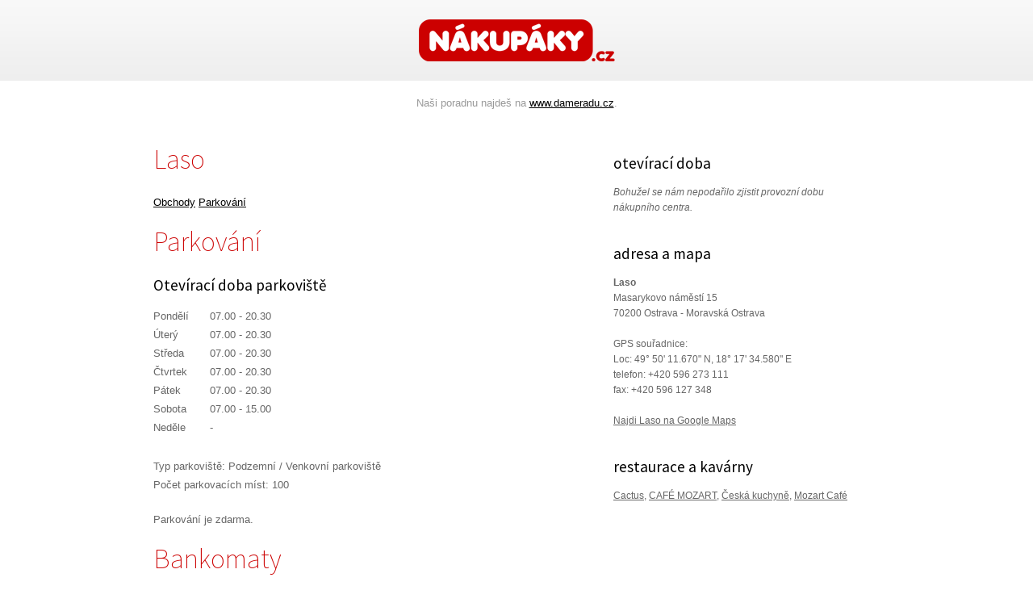

--- FILE ---
content_type: text/html
request_url: https://www.nakupaky.cz/laso/
body_size: 3906
content:
<!DOCTYPE html PUBLIC "-//W3C//DTD XHTML 1.0 Strict//EN" "http://www.w3.org/TR/xhtml1/DTD/xhtml1-strict.dtd">
<html xmlns="http://www.w3.org/1999/xhtml" xml:lang="cs">
<head>
	<meta http-equiv="Content-Type" content="text/html; charset=utf-8" />
	<meta http-equiv="Pragma" content="no-cache" />
	<meta http-equiv="Cache-Control" content="no-cache" />
	<meta http-equiv="Expires" content="-1" />

	<meta name="robots" content="index, follow" />
	<meta name="author" content="all: (c) Webmedio.cz 2013; e-mail: info@amedio.cz" />	
	<meta name="title" content="Laso Ostrava — Nákupní centra v ČR" /> 

			<meta name="description" content="11. listopadu 2025 Laso najdete na ulici Masarykovo náměstí 15 ve městě Ostrava. V tomto nákupním centru najdete například prodejny " />
		
		
		
		
		
		
	
		
	<script type="text/javascript" src="/min/serve/g/default_js/1561465057/"></script>
	<link rel="stylesheet" type="text/css" href="/min/serve/g/default_css/1392821693/" />
	<link href='https://fonts.googleapis.com/css?family=Source+Sans+Pro:200,400&subset=latin,latin-ext' rel='stylesheet' type='text/css'>
	<script async src="https://pagead2.googlesyndication.com/pagead/js/adsbygoogle.js?client=ca-pub-0888445885747128" crossorigin="anonymous"></script>
	<title>Laso Ostrava — Nákupní centra v ČR</title>
</head>

<body>
	<div id='header'>
		<div class='center'>
			<div id='logo'>
				<p><a href="https://www.nakupaky.cz/">Nákupáky.cz</a></p>
			</div>
		</div>	
	</div>			
	<div id='window'>			
		<div class='center'>
            <p style="text-align: center; padding: 20px 0 0 0; color: #999; font-size: 0.8em;">Naši poradnu najdeš na <a href="https://www.dameradu.cz/">www.dameradu.cz</a>.</p>
			<div id='mall'>
		<div class='detail'>
		<div class='left'>
			<h1>Laso</h1>
			<p class="stores" style="margin: 0 0 15px 0;"><a href="#obchody" id="scroll_obchody">Obchody</a> <a href="#parkovani" id="scroll_parkovani">Parkování</a></p>            
						<h3 id="parkovani">Parkování</h3>
			  					  		<h4>Otevírací doba parkoviště</h4>
			   	<table>
				  	<tbody>
					   	<tr>
						  	<td class='day'>Pondělí</td>
							  <td class='value'>07.00 - 20.30</td>
  						</tr>
	   					<tr>
		   					<td class='day'>Úterý</td>
			   				<td class='value'>07.00 - 20.30</td>
				  		</tr>
					   	<tr>
						  	<td class='day'>Středa</td>
							 <td class='value'>07.00 - 20.30</td>
  						</tr>
	 		  			<tr>
		  					<td class='day'>Čtvrtek</td>
	   						<td class='value'>07.00 - 20.30</td>
				  		</tr>
					   	<tr>
						  	<td class='day'>Pátek</td>
							  <td class='value'>07.00 - 20.30</td>
  						</tr>
	   					<tr>
	 	 	   				<td class='day'>Sobota</td>
		  					<td class='value'>07.00 - 15.00</td>
			 	   		</tr>
					   	<tr>
    						<td class='day'>Neděle</td>
		  					<td class='value'> - </td>
		  				</tr>
			   		</tbody>
   				</table>
	   			   		   			   	<p>
			   	Typ parkoviště:   				  					   				Podzemní		  						   	  					   				 / Venkovní parkoviště	 	   			 	   					   		<br />Počet parkovacích míst: 100			   	  			</p>
  			   	  					  <p style='margin-top:-15px;margin-bottom:15px'>Parkování je zdarma.</p>
  					<h3>Bankomaty</h3>
							<ul>
											<li><a href="/16614/bankomat-ceska-sporitelna/">Bankomat Česká spořitelna</a></li>
											<li><a href="/22465/bankomat-csob/">Bankomat ČSOB</a></li>
											<li><a href="/17520/bankomat-ge-money-bank/">Bankomat Moneta Money Bank</a></li>
									</ul>
					</div>
		<div class='right'>
			<div class='box'>
				<h3>otevírací doba</h3>
									<p><em>Bohužel se nám nepodařilo zjistit provozní dobu nákupního centra.</em></p>
							</div>
			<div class='box'>
				<h3>adresa a mapa</h3>
				<p>
					<strong>Laso</strong><br />
					Masarykovo náměstí 15<br />
					70200 Ostrava - Moravská Ostrava<br /><br />
					GPS souřadnice:<br />
					Loc: 49° 50' 11.670" N, 18° 17' 34.580" E											<br />telefon: +420 596 273 111																<br />fax: +420 596 127 348										<br /><br />
					<a onclick="window.open(this.href);return false" href="https://maps.google.com/maps?q=49.8365750,18.2929388&amp;hl=cs">Najdi Laso na Google Maps</a>				</p>
			</div>
			<div class='box'>
				<h3>restaurace a kavárny</h3>
									<p>
																									<a href="/9550/cactus/">Cactus</a>, 																				<a href="/28078/cafe-mozart/">CAFÉ MOZART</a>, 																				<a href="/9551/ceska-kuchyne/">Česká kuchyně</a>, 																				<a href="/877/mozart-cafe/">Mozart Café</a>																		</p>
							</div>
		</div>
		<div class='cleaner'></div>
	</div>
	<div class='shops' id="obchody">
		<h2>Obchody v nákupním centru Laso</h2>
		<ul class='alpha'>
															<li>0-9</li>
																<li><a href="#list_a">a</a></li>
																<li><a href="#list_b">b</a></li>
																<li><a href="#list_c">c</a></li>
																<li><a href="#list_č">č</a></li>
																<li><a href="#list_d">d</a></li>
																<li>ď</li>
																<li><a href="#list_e">e</a></li>
																<li><a href="#list_f">f</a></li>
																<li><a href="#list_g">g</a></li>
																<li><a href="#list_h">h</a></li>
																<li>ch</li>
																<li><a href="#list_i">i</a></li>
																<li><a href="#list_j">j</a></li>
																<li><a href="#list_k">k</a></li>
																<li><a href="#list_l">l</a></li>
																<li><a href="#list_m">m</a></li>
																<li><a href="#list_n">n</a></li>
																<li>ň</li>
																<li><a href="#list_o">o</a></li>
																<li><a href="#list_p">p</a></li>
																<li>q</li>
																<li><a href="#list_r">r</a></li>
																<li>ř</li>
																<li><a href="#list_s">s</a></li>
																<li>š</li>
																<li><a href="#list_t">t</a></li>
																<li>ť</li>
																<li><a href="#list_u">u</a></li>
																<li><a href="#list_v">v</a></li>
																<li>w</li>
																<li>x</li>
																<li><a href="#list_y">y</a></li>
																<li>z</li>
																<li>ž</li>
														<li>ž</li>
					</ul>
		<div class='cleaner'></div>
		<div class='list'>
																			<h3 id='list_a'>a</h3>
					<ul>
																			
															<li><a href="/890/alema-stribro-a-zlato/">Alema - stříbro a zlato</a></li>
																											
															<li><a href="/1147/amj-kosile/">AMJ – košile</a></li>
																									</ul>		
					<div class='cleaner'></div>
																<h3 id='list_b'>b</h3>
					<ul>
																			
															<li><a href="/28075/balumi/">Balumi</a></li>
																											
															<li><a href="/925/bellinda/">Bellinda</a></li>
																											
															<li><a href="/888/bijou-adrianne/">Bijou Adrianne</a></li>
																											
															<li><a href="/895/billa/">Billa</a></li>
																											
															<li class='last'><a href="/37601/bytove-studio-drevotvar/">Bytové studio Dřevotvar</a></li>
								<div class='cleaner'></div>
																									</ul>		
					<div class='cleaner'></div>
																<h3 id='list_c'>c</h3>
					<ul>
																			
															<li><a href="/894/copy-centrum/">Copy Centrum</a></li>
																									</ul>		
					<div class='cleaner'></div>
																<h3 id='list_č'>č</h3>
					<ul>
																			
															<li><a href="/886/caj-kava/">Čaj &amp; káva</a></li>
																											
															<li><a href="/873/ceska-sporitelna/">Česká spořitelna</a></li>
																											
															<li><a href="/9548/clovickov/">Človíčkov</a></li>
																									</ul>		
					<div class='cleaner'></div>
																<h3 id='list_d'>d</h3>
					<ul>
																			
															<li><a href="/927/damska-moda-laura/">Dámská móda Laura</a></li>
																											
															<li><a href="/1151/daniela-pradlo/">Daniela prádlo</a></li>
																											
															<li><a href="/878/darkova-sin/">Dárková síň</a></li>
																											
															<li><a href="/1149/design-haad/">Design Haad</a></li>
																											
															<li class='last'><a href="/907/dim/">DIM</a></li>
								<div class='cleaner'></div>
																											
															<li><a href="/37597/dr-max-lekarna/">Dr. Max lékárna</a></li>
																									</ul>		
					<div class='cleaner'></div>
																							<h3 id='list_e'>e</h3>
					<ul>
																			
															<li><a href="/1155/euronics/">Euronics</a></li>
																									</ul>		
					<div class='cleaner'></div>
																<h3 id='list_f'>f</h3>
					<ul>
																			
															<li><a href="/882/fann-parfumerie/">FAnn parfumerie</a></li>
																											
															<li><a href="/1150/fashion-sd/">Fashion SĎ</a></li>
																											
															<li><a href="/28077/fornetti/">Fornetti</a></li>
																											
															<li><a href="/891/fotolab/">Fotolab</a></li>
																											
															<li class='last'><a href="/939/fullsport/">Fullsport</a></li>
								<div class='cleaner'></div>
																									</ul>		
					<div class='cleaner'></div>
																<h3 id='list_g'>g</h3>
					<ul>
																			
															<li><a href="/9553/gigacomputer/">Gigacomputer</a></li>
																									</ul>		
					<div class='cleaner'></div>
																<h3 id='list_h'>h</h3>
					<ul>
																			
															<li><a href="/889/hodiny/">Hodiny</a></li>
																									</ul>		
					<div class='cleaner'></div>
																							<h3 id='list_i'>i</h3>
					<ul>
																			
															<li><a href="/1146/inspirace/">Inspirace</a></li>
																									</ul>		
					<div class='cleaner'></div>
																<h3 id='list_j'>j</h3>
					<ul>
																			
															<li><a href="/904/john-garfield/">John Garfield</a></li>
																											
															<li><a href="/874/jupiter/">Jupiter</a></li>
																									</ul>		
					<div class='cleaner'></div>
																<h3 id='list_k'>k</h3>
					<ul>
																			
															<li><a href="/37599/klimatex/">Klimatex</a></li>
																											
															<li><a href="/1154/kozena-galanterie/">Kožená galanterie</a></li>
																									</ul>		
					<div class='cleaner'></div>
																<h3 id='list_l'>l</h3>
					<ul>
																			
															<li><a href="/37604/latky/">Látky</a></li>
																									</ul>		
					<div class='cleaner'></div>
																<h3 id='list_m'>m</h3>
					<ul>
																			
															<li><a href="/28087/mobilni-telefony/">Mobilní telefony</a></li>
																									</ul>		
					<div class='cleaner'></div>
																<h3 id='list_n'>n</h3>
					<ul>
																			
															<li><a href="/893/naturhouse/">Naturhouse</a></li>
																											
															<li><a href="/924/nelly/">Nelly</a></li>
																											
															<li><a href="/28079/neoluxor/">Neoluxor</a></li>
																									</ul>		
					<div class='cleaner'></div>
																							<h3 id='list_o'>o</h3>
					<ul>
																			
															<li><a href="/876/orchidea-kvetinova-sin/">Orchidea – Květinová síň</a></li>
																									</ul>		
					<div class='cleaner'></div>
																<h3 id='list_p'>p</h3>
					<ul>
																			
															<li><a href="/28082/papirnictvi-subula/">Papírnictví Subula</a></li>
																											
															<li><a href="/9557/park-avenue/">Park Avenue</a></li>
																											
															<li><a href="/37600/pekarstvi-kebisek/">Pekařství Kebísek</a></li>
																											
															<li><a href="/902/prestiz/">Prestiž</a></li>
																									</ul>		
					<div class='cleaner'></div>
																							<h3 id='list_r'>r</h3>
					<ul>
																			
															<li><a href="/1144/rosenbaum/">Rosenbaum</a></li>
																									</ul>		
					<div class='cleaner'></div>
																							<h3 id='list_s'>s</h3>
					<ul>
																			
															<li><a href="/930/scan-quilt/">SCANquilt</a></li>
																											
															<li><a href="/931/sfinga-shop/">Sfinga Shop</a></li>
																											
															<li><a href="/883/smenarna-laso/">Směnárna Laso</a></li>
																											
															<li><a href="/28084/sorella/">SORELLA</a></li>
																									</ul>		
					<div class='cleaner'></div>
																							<h3 id='list_t'>t</h3>
					<ul>
																			
															<li><a href="/1156/tescoma-znackove-kuchynske-potreby-a-sklo/">Tescoma</a></li>
																											
															<li><a href="/37598/teta-drogerie/">TETA drogerie</a></li>
																											
															<li><a href="/879/time-out/">Time Out</a></li>
																											
															<li><a href="/28083/toy-shop/">Toys Shop</a></li>
																											
															<li class='last'><a href="/892/trafika/">Trafika</a></li>
								<div class='cleaner'></div>
																											
															<li><a href="/1152/tutti-calze/">Tutti Calze</a></li>
																									</ul>		
					<div class='cleaner'></div>
																							<h3 id='list_u'>u</h3>
					<ul>
																			
															<li><a href="/9549/uax/">UAX</a></li>
																									</ul>		
					<div class='cleaner'></div>
																<h3 id='list_v'>v</h3>
					<ul>
																			
															<li><a href="/906/vse-pro-klidny-spanek/">Vše pro klidný spánek</a></li>
																									</ul>		
					<div class='cleaner'></div>
																														<h3 id='list_y'>y</h3>
					<ul>
																			
															<li><a href="/37603/yes-i-am-fashion/">YES, I AM FASHION</a></li>
																									</ul>		
					<div class='cleaner'></div>
																							</div>
	</div>
	<div class='shops'>
		<h2>Další obchodní centra v <a href="/centra/ostrava/">Ostravě</a></h2>
					<p>
															<a href="/forum-nova-karolina/">Forum Nová Karolina</a>, 											<a href="/avion-shopping-park-ostrava/">Avion Shopping Park Ostrava</a>, 											<a href="/futurum-ostrava/">Futurum Ostrava</a>, 											<a href="/obchodni-centrum-galerie/">Obchodní centrum Galerie</a>										 a další <a href="/centra/ostrava/">nákupní centra v Ostravě</a>.			
							</p>
			</div>
</div>		</div>
	</div>		
		
	<script type="text/javascript">

  var _gaq = _gaq || [];
  _gaq.push(['_setAccount', 'UA-16016458-29']);
  _gaq.push(['_trackPageview']);

  (function() {
    var ga = document.createElement('script'); ga.type = 'text/javascript'; ga.async = true;
    ga.src = ('https:' == document.location.protocol ? 'https://ssl' : 'http://www') + '.google-analytics.com/ga.js';
    var s = document.getElementsByTagName('script')[0]; s.parentNode.insertBefore(ga, s);
  })();

</script></body>
</html>

--- FILE ---
content_type: text/html; charset=utf-8
request_url: https://www.google.com/recaptcha/api2/aframe
body_size: 269
content:
<!DOCTYPE HTML><html><head><meta http-equiv="content-type" content="text/html; charset=UTF-8"></head><body><script nonce="OmC0VRM8XfvjY-fUz_08Hg">/** Anti-fraud and anti-abuse applications only. See google.com/recaptcha */ try{var clients={'sodar':'https://pagead2.googlesyndication.com/pagead/sodar?'};window.addEventListener("message",function(a){try{if(a.source===window.parent){var b=JSON.parse(a.data);var c=clients[b['id']];if(c){var d=document.createElement('img');d.src=c+b['params']+'&rc='+(localStorage.getItem("rc::a")?sessionStorage.getItem("rc::b"):"");window.document.body.appendChild(d);sessionStorage.setItem("rc::e",parseInt(sessionStorage.getItem("rc::e")||0)+1);localStorage.setItem("rc::h",'1763053741822');}}}catch(b){}});window.parent.postMessage("_grecaptcha_ready", "*");}catch(b){}</script></body></html>

--- FILE ---
content_type: text/css; charset=utf-8
request_url: https://www.nakupaky.cz/min/serve/g/default_css/1392821693/
body_size: 1175
content:
*{margin:0;padding:0}body{height:100%;font-family:"Arial",sans-serif;background:#fff;padding:0;margin:0}html{height:100%;padding:0;margin:0}img{border:0}fieldset{border:0}a{color:#000;text-decoration:underline}a:hover{text-decoration:none}#header{height:100px;background:url('/css/frontend/img/header-pattern.gif') repeat-x left top;text-align:center}#logo{height:100px;width:250px;margin-left:325px;background:url('/css/frontend/img/logo.png') no-repeat center center;cursor:pointer}#logo
p{display:none}div.center{width:900px;margin:0
auto;text-align:left}#window{text-align:center}#homepage{margin-top:31px;border-top:1px solid white}#homepage
div.text{background:url('/css/frontend/img/homepage-pattern.jpg') no-repeat right bottom;height:500px}#homepage
h1{font-family:'Source Sans Pro',sans-serif;font-size:2.15em;font-weight:200;margin:0
0 40px 0;padding:12px
0 0 0;color:#c00}#homepage
p{font-family:'Trebuchet MS',sans-serif;font-size: .80em;line-height:1.8em;color:#666;margin:0
0 20px 0;width:525px}#homepage
div.malls{border-top:1px solid #ccc;padding:0
0 76px 0}#homepage div.malls
h2{font-family:'Source Sans Pro',sans-serif;font-size:2.15em;font-weight:200;margin:21px
0 0 0;color:#c00}#homepage div.malls
ul{list-style-type:none;font-size: .75em;margin:32px
0 0 0;padding:0}#homepage div.malls ul
li{width:218px;line-height:1.8em;margin:0
7px 0 0;float:left}#homepage div.malls ul li
a{color:#666}#city{margin-top:31px;border-top:1px solid white;padding-bottom:100px}#city
h1{font-family:'Source Sans Pro',sans-serif;font-size:2.15em;font-weight:200;margin:0
0 21px 0;padding:12px
0 0 0;color:#c00}#city
p{font-family:'Trebuchet MS',sans-serif;font-size: .80em;line-height:1.8em;color:#666;margin:0;width:525px}#city
ul{list-style-type:none;font-size: .75em;margin:47px
0 0 0;padding:0}#city ul
li{width:218px;line-height:1.8em;margin:0
7px 0 0;float:left}#city ul li
a{color:#666}#mall{margin-top:20px;border-top:1px solid white;padding-bottom:100px}#mall
.detail{width:900px;margin:19px
0 0 0}#mall .detail
.left{width:445px;padding-right:120px;float:left}#mall .detail
.right{width:310px;padding-right:20px;padding-left:5px;padding-top:15px;float:right}#mall .detail
h1{font-family:'Source Sans Pro',sans-serif;font-size:2.15em;font-weight:200;margin:0
0 21px 0;color:#c00}#mall .detail .left
h3{font-family:'Source Sans Pro',sans-serif;font-size:2.15em;font-weight:200;margin:0
0 21px 0;color:#c00}#mall .detail .left
h4{font-family:'Source Sans Pro',sans-serif;font-size:1.2em;font-weight:400;margin:0
0 15px 0;color:#000}#mall .detail .left
ul{margin:0
0 15px 0;padding:0;list-style-type:none;font-size: .8em}#mall .detail .left ul
li{line-height:1.8em}#mall .detail .left ul li
a{color:#666}#mall .detail .left
p{font-family:sans-serif;font-size: .80em;line-height:1.8em;color:#666;margin:0
0 35px 0}#mall .detail .left p
em{font-size: .9em}#mall .detail .right
.box{margin:0
0 35px 0}#mall .detail .right .box
p{font-family:sans-serif;font-size: .75em;line-height:1.6em;color:#666;margin:0
0 16px 0}#mall .detail .right .box p
a{color:#666}#mall .detail
table{font-family:sans-serif;font-size: .80em;line-height:1.2em;color:#666;margin:0
0 25px 0;border-collapse:collapse}#mall .detail table
td{padding:4px
0}#mall .detail table
td.day{width:70px}#mall .detail table
th{padding:0
15px 0 15px}#mall .detail table
td.oh{width:100px}#mall .detail table
td.fee{text-align:center}#mall .detail .right
h3{font-family:'Source Sans Pro',sans-serif;font-size:1.2em;font-weight:400;margin:0
0 15px 0;color:#000}#mall
.shops{margin:35px
0 0 0;border-top:1px solid #ccc}#mall .shops
h2{font-family:'Source Sans Pro',sans-serif;font-size:2.15em;font-weight:200;margin:21px
0 14px 0;color:#c00}#mall .shops h2
a{color:#c00}#mall .shops
ul.alpha{font-size: .7em;margin:0
0 25px 5px;list-style-type:none;padding:0}#mall .shops ul.alpha
li{float:left;padding:0
17px 0 0;color:#ccc;text-transform:uppercase}#mall .shops ul.alpha li
a{color:#666;text-decoration:none}#mall .shops ul.alpha li a:hover{text-decoration:underline}#mall .shops
.list{margin:0}#mall .shops .list
h3{font-family:'Source Sans Pro',sans-serif;font-size:1.5em;font-weight:200;margin:37px
0 15px 0;color:#c00;text-transform:uppercase}#mall .shops .list
ul{margin:0;padding:0;list-style-type:none;font-size: .8em}#mall .shops .list ul
li{float:left;width:165px;margin:0
20px 0 0;line-height:1.8em}#mall .shops .list ul
.last{width:160px !important;margin:0
!important}#mall .shops .list ul
a{color:#666;text-decoration:none}#mall .shops .list ul a:hover{text-decoration:underline}#mall .shops
p{font-family:sans-serif;font-size: .80em;line-height:1.8em;color:#666;margin:0
0 35px 0}#mall .shops p
em{font-size: .9em}#mall .shops p
a{color:#666}#shop{margin-top:20px;border-top:1px solid white;padding-bottom:100px}#shop
.detail{width:445px;margin:19px
0 0 0;float:left}#shop
.adsense{width:336px;float:right;margin:19px
0 0 0}#shop .detail
h1{font-family:'Source Sans Pro',sans-serif;font-size:2.15em;font-weight:200;margin:0
0 22px 0;color:#c00}#shop .detail
p{font-family:sans-serif;font-size: .80em;line-height:1.6em;color:#666;margin:0
0 25px 0}#shop .detail p
a{color:#666}#shop .detail p
em{font-size: .9em}#shop .detail
table{font-family:sans-serif;font-size: .80em;line-height:1.2em;color:#666;margin:0
0 25px 0;border-collapse:collapse}#shop .detail table
td{padding:4px
0}#shop .detail table
td.day{width:70px}#shop .detail table
td.oh{width:100px}#shop
.shops{margin:35px
0 0 0;border-top:1px solid #ccc}#shop .shops
h2{font-family:'Source Sans Pro',sans-serif;font-size:2.15em;font-weight:200;margin:21px
0 30px 0;color:#c00}#shop .shops
ul{margin:0;padding:0;list-style-type:none;font-size: .8em}#shop .shops ul
li{float:left;width:165px;margin:0
20px 0 0;line-height:1.8em}#shop .shops ul
.last{width:160px !important;margin:0
!important}#shop .shops ul
a{color:#666;text-decoration:none}#shop .shops ul a:hover{text-decoration:underline}#shop .job
h4{font-family:'Source Sans Pro',sans-serif;font-size:1.8em;font-weight:200;margin:0
0 21px 0;color:#c00}#shop .job
p{font-family:sans-serif;font-size: .80em;line-height:1.6em;color:#666;margin:0
0 25px 0}#shop .job p
a{color:#666}.no{display:none !important}.cleaner{clear:both;height:0 !important;line-height:0 !important;width:0 !important;border:0
!important;font-size:1px}